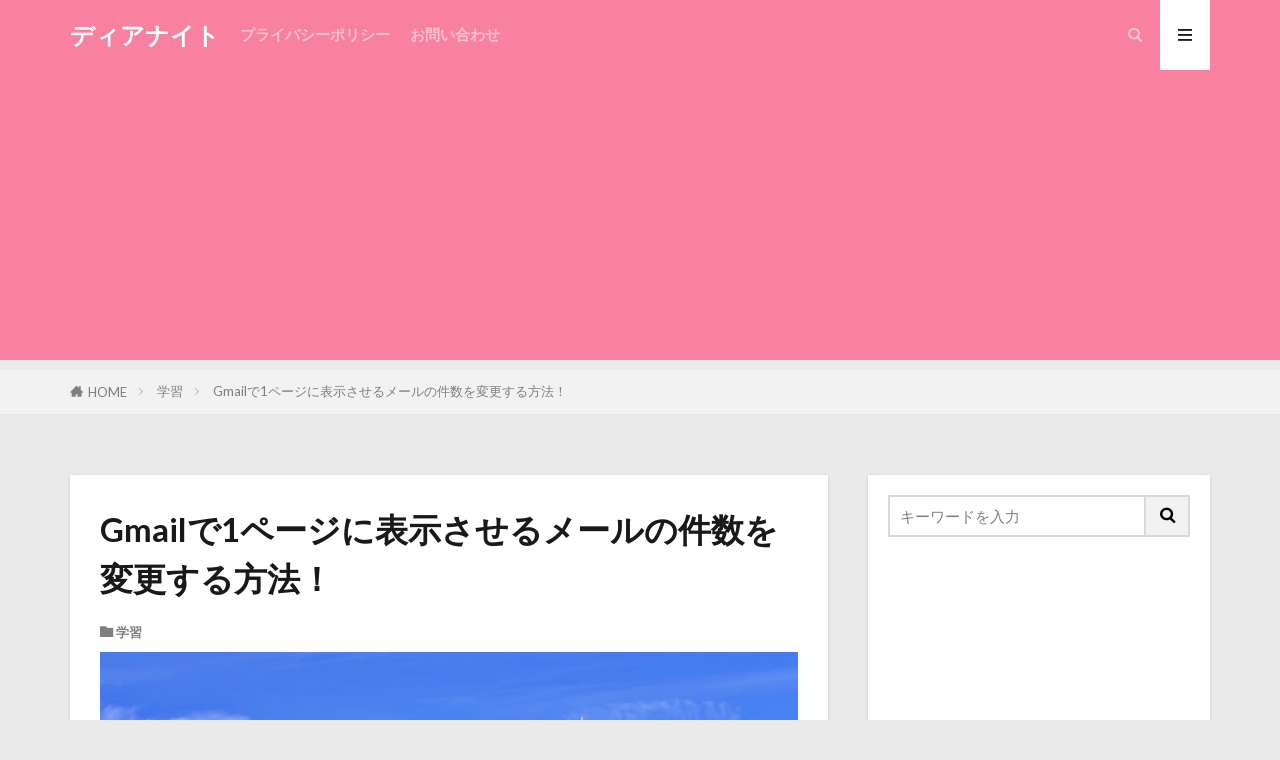

--- FILE ---
content_type: text/html; charset=UTF-8
request_url: https://entame3858.com/30444.html
body_size: 15629
content:
<!DOCTYPE html><html dir="ltr" lang="ja"
 prefix="og: https://ogp.me/ns#"  prefix="og: http://ogp.me/ns#" class="t-html 
t-middle t-middle-pc"><head prefix="og: http://ogp.me/ns# fb: http://ogp.me/ns/fb# article: http://ogp.me/ns/article#"><meta charset="UTF-8"><link media="all" href="https://entame3858.com/wp-content/cache/autoptimize/css/autoptimize_90c2e4d8dfc7e4b717c937b2b4d33147.css" rel="stylesheet" /><title>Gmailで1ページに表示させるメールの件数を変更する方法！ | ディアナイト</title><meta name="robots" content="max-snippet:-1, max-image-preview:large, max-video-preview:-1" /><link rel="canonical" href="https://entame3858.com/30444.html" /><meta name="generator" content="All in One SEO (AIOSEO) 4.2.7.1 " /><meta property="og:locale" content="ja_JP" /><meta property="og:site_name" content="ディアナイト | 毎日の情報をお届けします" /><meta property="og:type" content="article" /><meta property="og:title" content="Gmailで1ページに表示させるメールの件数を変更する方法！ | ディアナイト" /><meta property="og:url" content="https://entame3858.com/30444.html" /><meta property="article:published_time" content="2023-06-13T22:10:31+00:00" /><meta property="article:modified_time" content="2023-06-13T22:10:31+00:00" /><meta name="twitter:card" content="summary" /><meta name="twitter:title" content="Gmailで1ページに表示させるメールの件数を変更する方法！ | ディアナイト" /> <script type="application/ld+json" class="aioseo-schema">{"@context":"https:\/\/schema.org","@graph":[{"@type":"Article","@id":"https:\/\/entame3858.com\/30444.html#article","name":"Gmail\u30671\u30da\u30fc\u30b8\u306b\u8868\u793a\u3055\u305b\u308b\u30e1\u30fc\u30eb\u306e\u4ef6\u6570\u3092\u5909\u66f4\u3059\u308b\u65b9\u6cd5\uff01 | \u30c7\u30a3\u30a2\u30ca\u30a4\u30c8","headline":"Gmail\u30671\u30da\u30fc\u30b8\u306b\u8868\u793a\u3055\u305b\u308b\u30e1\u30fc\u30eb\u306e\u4ef6\u6570\u3092\u5909\u66f4\u3059\u308b\u65b9\u6cd5\uff01","author":{"@id":"https:\/\/entame3858.com\/author\/hikari3588#author"},"publisher":{"@id":"https:\/\/entame3858.com\/#organization"},"image":{"@type":"ImageObject","url":"https:\/\/entame3858.com\/wp-content\/uploads\/2023\/03\/hd-wallpaper-gcf6d88a99_640.jpg","width":640,"height":360},"datePublished":"2023-06-13T22:10:31+00:00","dateModified":"2023-06-13T22:10:31+00:00","inLanguage":"ja","mainEntityOfPage":{"@id":"https:\/\/entame3858.com\/30444.html#webpage"},"isPartOf":{"@id":"https:\/\/entame3858.com\/30444.html#webpage"},"articleSection":"\u5b66\u7fd2"},{"@type":"BreadcrumbList","@id":"https:\/\/entame3858.com\/30444.html#breadcrumblist","itemListElement":[{"@type":"ListItem","@id":"https:\/\/entame3858.com\/#listItem","position":1,"item":{"@type":"WebPage","@id":"https:\/\/entame3858.com\/","name":"\u30db\u30fc\u30e0","description":"\u6bce\u65e5\u306e\u60c5\u5831\u3092\u304a\u5c4a\u3051\u3057\u307e\u3059","url":"https:\/\/entame3858.com\/"}}]},{"@type":"Organization","@id":"https:\/\/entame3858.com\/#organization","name":"\u30c7\u30a3\u30a2\u30ca\u30a4\u30c8","url":"https:\/\/entame3858.com\/"},{"@type":"WebPage","@id":"https:\/\/entame3858.com\/30444.html#webpage","url":"https:\/\/entame3858.com\/30444.html","name":"Gmail\u30671\u30da\u30fc\u30b8\u306b\u8868\u793a\u3055\u305b\u308b\u30e1\u30fc\u30eb\u306e\u4ef6\u6570\u3092\u5909\u66f4\u3059\u308b\u65b9\u6cd5\uff01 | \u30c7\u30a3\u30a2\u30ca\u30a4\u30c8","inLanguage":"ja","isPartOf":{"@id":"https:\/\/entame3858.com\/#website"},"breadcrumb":{"@id":"https:\/\/entame3858.com\/30444.html#breadcrumblist"},"author":"https:\/\/entame3858.com\/author\/hikari3588#author","creator":"https:\/\/entame3858.com\/author\/hikari3588#author","image":{"@type":"ImageObject","url":"https:\/\/entame3858.com\/wp-content\/uploads\/2023\/03\/hd-wallpaper-gcf6d88a99_640.jpg","@id":"https:\/\/entame3858.com\/#mainImage","width":640,"height":360},"primaryImageOfPage":{"@id":"https:\/\/entame3858.com\/30444.html#mainImage"},"datePublished":"2023-06-13T22:10:31+00:00","dateModified":"2023-06-13T22:10:31+00:00"},{"@type":"WebSite","@id":"https:\/\/entame3858.com\/#website","url":"https:\/\/entame3858.com\/","name":"\u30c7\u30a3\u30a2\u30ca\u30a4\u30c8","description":"\u6bce\u65e5\u306e\u60c5\u5831\u3092\u304a\u5c4a\u3051\u3057\u307e\u3059","inLanguage":"ja","publisher":{"@id":"https:\/\/entame3858.com\/#organization"}}]}</script> <link rel='stylesheet' id='dashicons-css'  href='https://entame3858.com/wp-includes/css/dashicons.min.css?ver=5.2.4' type='text/css' media='all' /> <script src='https://entame3858.com/wp-includes/js/jquery/jquery.js?ver=1.12.4-wp'></script> <link rel='https://api.w.org/' href='https://entame3858.com/wp-json/' /><link rel="alternate" type="application/json+oembed" href="https://entame3858.com/wp-json/oembed/1.0/embed?url=https%3A%2F%2Fentame3858.com%2F30444.html" /><link rel="alternate" type="text/xml+oembed" href="https://entame3858.com/wp-json/oembed/1.0/embed?url=https%3A%2F%2Fentame3858.com%2F30444.html&#038;format=xml" /> <script type="text/javascript">window._wp_rp_static_base_url = 'https://wprp.sovrn.com/static/';
	window._wp_rp_wp_ajax_url = "https://entame3858.com/wp-admin/admin-ajax.php";
	window._wp_rp_plugin_version = '3.6.4';
	window._wp_rp_post_id = '30444';
	window._wp_rp_num_rel_posts = '6';
	window._wp_rp_thumbnails = true;
	window._wp_rp_post_title = 'Gmail%E3%81%A71%E3%83%9A%E3%83%BC%E3%82%B8%E3%81%AB%E8%A1%A8%E7%A4%BA%E3%81%95%E3%81%9B%E3%82%8B%E3%83%A1%E3%83%BC%E3%83%AB%E3%81%AE%E4%BB%B6%E6%95%B0%E3%82%92%E5%A4%89%E6%9B%B4%E3%81%99%E3%82%8B%E6%96%B9%E6%B3%95%EF%BC%81';
	window._wp_rp_post_tags = ['%E5%AD%A6%E7%BF%92', 'ms', 'alt', 'subtitl', 'gmail'];
	window._wp_rp_promoted_content = true;</script> <meta http-equiv="imagetoolbar" content="no"> <script>document.oncontextmenu = function () {
                return false;
            };</script> <script type="text/javascript">document.onselectstart = function () {
                event = event || window.event;
                var custom_input = event.target || event.srcElement;

                if (custom_input.type !== "text" && custom_input.type !== "textarea" && custom_input.type !== "password") {
                    return false;
                } else {
                    return true;
                }

            };
            if (window.sidebar) {
                document.onmousedown = function (e) {
                    var obj = e.target;
                    if (obj.tagName.toUpperCase() === 'SELECT'
                        || obj.tagName.toUpperCase() === "INPUT"
                        || obj.tagName.toUpperCase() === "TEXTAREA"
                        || obj.tagName.toUpperCase() === "PASSWORD") {
                        return true;
                    } else {
                        return false;
                    }
                };
            }
            window.onload = function () {
                document.body.style.webkitTouchCallout = 'none';
                document.body.style.KhtmlUserSelect = 'none';
            }</script> <script type="text/javascript">if (parent.frames.length > 0) {
                top.location.replace(document.location);
            }</script> <script>document.ondragstart = function () {
                return false;
            };</script>    <script type='text/javascript'>document.cookie = 'quads_browser_width='+screen.width;</script> <link rel="stylesheet" href="https://fonts.googleapis.com/css?family=Lato:100,300,400,700,900"><link rel="stylesheet" href="https://fonts.googleapis.com/css?family=Fjalla+One"><link rel="stylesheet" href="https://fonts.googleapis.com/css?family=Noto+Sans+JP:100,200,300,400,500,600,700,800,900"><link rel="manifest" href="https://entame3858.com/wp-content/themes/the-thor/js/manifest.json"><link rel="canonical" href="https://entame3858.com/30444.html" /> <script src="https://ajax.googleapis.com/ajax/libs/jquery/1.12.4/jquery.min.js"></script> <meta http-equiv="X-UA-Compatible" content="IE=edge"><meta name="viewport" content="width=device-width, initial-scale=1, viewport-fit=cover"/> <script>(function(i,s,o,g,r,a,m){i['GoogleAnalyticsObject']=r;i[r]=i[r]||function(){
(i[r].q=i[r].q||[]).push(arguments)},i[r].l=1*new Date();a=s.createElement(o),
m=s.getElementsByTagName(o)[0];a.async=1;a.src=g;m.parentNode.insertBefore(a,m)
})(window,document,'script','https://www.google-analytics.com/analytics.js','ga');

ga('create', 'UA-153639161-1', 'auto');
ga('send', 'pageview');</script> <style>.widget.widget_nav_menu ul.menu{border-color: rgba(247,129,159,0.15);}.widget.widget_nav_menu ul.menu li{border-color: rgba(247,129,159,0.75);}.widget.widget_nav_menu ul.menu .sub-menu li{border-color: rgba(247,129,159,0.15);}.widget.widget_nav_menu ul.menu .sub-menu li .sub-menu li:first-child{border-color: rgba(247,129,159,0.15);}.widget.widget_nav_menu ul.menu li a:hover{background-color: rgba(247,129,159,0.75);}.widget.widget_nav_menu ul.menu .current-menu-item > a{background-color: rgba(247,129,159,0.75);}.widget.widget_nav_menu ul.menu li .sub-menu li a:before {color:#f7819f;}.widget.widget_nav_menu ul.menu li a{background-color:#f7819f;}.widget.widget_nav_menu ul.menu .sub-menu a:hover{color:#f7819f;}.widget.widget_nav_menu ul.menu .sub-menu .current-menu-item a{color:#f7819f;}.widget.widget_categories ul{border-color: rgba(247,129,159,0.15);}.widget.widget_categories ul li{border-color: rgba(247,129,159,0.75);}.widget.widget_categories ul .children li{border-color: rgba(247,129,159,0.15);}.widget.widget_categories ul .children li .children li:first-child{border-color: rgba(247,129,159,0.15);}.widget.widget_categories ul li a:hover{background-color: rgba(247,129,159,0.75);}.widget.widget_categories ul .current-menu-item > a{background-color: rgba(247,129,159,0.75);}.widget.widget_categories ul li .children li a:before {color:#f7819f;}.widget.widget_categories ul li a{background-color:#f7819f;}.widget.widget_categories ul .children a:hover{color:#f7819f;}.widget.widget_categories ul .children .current-menu-item a{color:#f7819f;}.widgetSearch__input:hover{border-color:#f7819f;}.widgetCatTitle{background-color:#f7819f;}.widgetCatTitle__inner{background-color:#f7819f;}.widgetSearch__submit:hover{background-color:#f7819f;}.widgetProfile__sns{background-color:#f7819f;}.widget.widget_calendar .calendar_wrap tbody a:hover{background-color:#f7819f;}.widget ul li a:hover{color:#f7819f;}.widget.widget_rss .rsswidget:hover{color:#f7819f;}.widget.widget_tag_cloud a:hover{background-color:#f7819f;}.widget select:hover{border-color:#f7819f;}.widgetSearch__checkLabel:hover:after{border-color:#f7819f;}.widgetSearch__check:checked .widgetSearch__checkLabel:before, .widgetSearch__check:checked + .widgetSearch__checkLabel:before{border-color:#f7819f;}.widgetTab__item.current{border-top-color:#f7819f;}.widgetTab__item:hover{border-top-color:#f7819f;}.searchHead__title{background-color:#f7819f;}.searchHead__submit:hover{color:#f7819f;}.menuBtn__close:hover{color:#f7819f;}.menuBtn__link:hover{color:#f7819f;}@media only screen and (min-width: 992px){.menuBtn__link {background-color:#f7819f;}}.t-headerCenter .menuBtn__link:hover{color:#f7819f;}.searchBtn__close:hover{color:#f7819f;}.searchBtn__link:hover{color:#f7819f;}.breadcrumb__item a:hover{color:#f7819f;}.pager__item{color:#f7819f;}.pager__item:hover, .pager__item-current{background-color:#f7819f; color:#fff;}.page-numbers{color:#f7819f;}.page-numbers:hover, .page-numbers.current{background-color:#f7819f; color:#fff;}.pagePager__item{color:#f7819f;}.pagePager__item:hover, .pagePager__item-current{background-color:#f7819f; color:#fff;}.heading a:hover{color:#f7819f;}.eyecatch__cat{background-color:#f7819f;}.the__category{background-color:#f7819f;}.dateList__item a:hover{color:#f7819f;}.controllerFooter__item:last-child{background-color:#f7819f;}.controllerFooter__close{background-color:#f7819f;}.bottomFooter__topBtn{background-color:#f7819f;}.mask-color{background-color:#f7819f;}.mask-colorgray{background-color:#f7819f;}.pickup3__item{background-color:#f7819f;}.categoryBox__title{color:#f7819f;}.comments__list .comment-meta{background-color:#f7819f;}.comment-respond .submit{background-color:#f7819f;}.prevNext__pop{background-color:#f7819f;}.swiper-pagination-bullet-active{background-color:#f7819f;}.swiper-slider .swiper-button-next, .swiper-slider .swiper-container-rtl .swiper-button-prev, .swiper-slider .swiper-button-prev, .swiper-slider .swiper-container-rtl .swiper-button-next	{background-color:#f7819f;}body{background:#eaeaea;}.t-headerColor .l-header{background-color:#f7819f;}.t-headerColor .globalNavi::before{background: -webkit-gradient(linear,left top,right top,color-stop(0%,rgba(255,255,255,0)),color-stop(100%,#f7819f));}.t-headerColor .subNavi__link-pickup:hover{color:#f7819f;}.snsFooter{background-color:#f7819f}.widget-main .heading.heading-widget{background-color:#f7819f}.widget-main .heading.heading-widgetsimple{background-color:#f7819f}.widget-main .heading.heading-widgetsimplewide{background-color:#f7819f}.widget-main .heading.heading-widgetwide{background-color:#f7819f}.widget-main .heading.heading-widgetbottom:before{border-color:#f7819f}.widget-main .heading.heading-widgetborder{border-color:#f7819f}.widget-main .heading.heading-widgetborder::before,.widget-main .heading.heading-widgetborder::after{background-color:#f7819f}.widget-side .heading.heading-widget{background-color:#f7819f}.widget-side .heading.heading-widgetsimple{background-color:#f7819f}.widget-side .heading.heading-widgetsimplewide{background-color:#f7819f}.widget-side .heading.heading-widgetwide{background-color:#f7819f}.widget-side .heading.heading-widgetbottom:before{border-color:#f7819f}.widget-side .heading.heading-widgetborder{border-color:#f7819f}.widget-side .heading.heading-widgetborder::before,.widget-side .heading.heading-widgetborder::after{background-color:#f7819f}.widget-foot .heading.heading-widget{background-color:#f7819f}.widget-foot .heading.heading-widgetsimple{background-color:#f7819f}.widget-foot .heading.heading-widgetsimplewide{background-color:#f7819f}.widget-foot .heading.heading-widgetwide{background-color:#f7819f}.widget-foot .heading.heading-widgetbottom:before{border-color:#f7819f}.widget-foot .heading.heading-widgetborder{border-color:#f7819f}.widget-foot .heading.heading-widgetborder::before,.widget-foot .heading.heading-widgetborder::after{background-color:#f7819f}.widget-menu .heading.heading-widget{background-color:#f7819f}.widget-menu .heading.heading-widgetsimple{background-color:#f7819f}.widget-menu .heading.heading-widgetsimplewide{background-color:#f7819f}.widget-menu .heading.heading-widgetwide{background-color:#f7819f}.widget-menu .heading.heading-widgetbottom:before{border-color:#f7819f}.widget-menu .heading.heading-widgetborder{border-color:#f7819f}.widget-menu .heading.heading-widgetborder::before,.widget-menu .heading.heading-widgetborder::after{background-color:#f7819f}@media only screen and (min-width: 768px){.still {height: 600px;}}.rankingBox__bg{background-color:#f7819f}.the__ribbon{background-color:#f7819f}.the__ribbon:after{border-left-color:#f7819f; border-right-color:#f7819f}.content .balloon .balloon__img-left div {background-image:url("https://entame3858.com/wp-content/uploads/2020/03/screenshot.230.jpg");}.content .balloon .balloon__img-right div {background-image:url("https://entame3858.com/wp-content/uploads/2020/03/screenshot.231.jpg");}.content .afTagBox__btnDetail{background-color:#f7819f;}.widget .widgetAfTag__btnDetail{background-color:#f7819f;}.content .afTagBox__btnAf{background-color:#f7819f;}.widget .widgetAfTag__btnAf{background-color:#f7819f;}.content a{color:#f7819f;}.phrase a{color:#f7819f;}.content .sitemap li a:hover{color:#f7819f;}.content h2 a:hover,.content h3 a:hover,.content h4 a:hover,.content h5 a:hover{color:#f7819f;}.content ul.menu li a:hover{color:#f7819f;}.content .es-LiconBox:before{background-color:#a83f3f;}.content .es-LiconCircle:before{background-color:#a83f3f;}.content .es-BTiconBox:before{background-color:#a83f3f;}.content .es-BTiconCircle:before{background-color:#a83f3f;}.content .es-BiconObi{border-color:#a83f3f;}.content .es-BiconCorner:before{background-color:#a83f3f;}.content .es-BiconCircle:before{background-color:#a83f3f;}.content .es-BmarkHatena::before{background-color:#005293;}.content .es-BmarkExcl::before{background-color:#b60105;}.content .es-BmarkQ::before{background-color:#005293;}.content .es-BmarkQ::after{border-top-color:#005293;}.content .es-BmarkA::before{color:#b60105;}.content .es-BsubTradi::before{color:#ffffff;background-color:#b60105;border-color:#b60105;}.btn__link-primary{color:#ffffff; background-color:#880000;}.content .btn__link-primary{color:#ffffff; background-color:#880000;}.searchBtn__contentInner .btn__link-search{color:#ffffff; background-color:#880000;}.btn__link-secondary{color:#ffffff; background-color:#cc0000;}.content .btn__link-secondary{color:#ffffff; background-color:#cc0000;}.btn__link-search{color:#ffffff; background-color:#cc0000;}.btn__link-normal{color:#3f3f3f;}.content .btn__link-normal{color:#3f3f3f;}.btn__link-normal:hover{background-color:#3f3f3f;}.content .btn__link-normal:hover{background-color:#3f3f3f;}.comments__list .comment-reply-link{color:#3f3f3f;}.comments__list .comment-reply-link:hover{background-color:#3f3f3f;}@media only screen and (min-width: 992px){.subNavi__link-pickup{color:#3f3f3f;}}@media only screen and (min-width: 992px){.subNavi__link-pickup:hover{background-color:#3f3f3f;}}.partsH2-21 h2{color:#ffffff; background-color:#e82a2a;}.partsH3-25 h3{color:#ffffff; background-color:#ed4c4c;}.partsH3-25 h3::after{border-top-color:#ed4c4c;}.partsH4-12 h4{color:#050303; border-left-color:#000000; border-bottom-color:#000000;}.partsH5-11 h5{color:#000000; border-color:#ef53cd;}.content ul > li::before{color:#a83f3f;}.content ul{color:#191919;}.content ol > li::before{color:#a83f3f; border-color:#a83f3f;}.content ol > li > ol > li::before{background-color:#a83f3f; border-color:#a83f3f;}.content ol > li > ol > li > ol > li::before{color:#a83f3f; border-color:#a83f3f;}.content ol{color:#191919;}.content .balloon .balloon__text{color:#000000; background-color:#a4c6ff;}.content .balloon .balloon__text-left:before{border-left-color:#a4c6ff;}.content .balloon .balloon__text-right:before{border-right-color:#a4c6ff;}.content .balloon-boder .balloon__text{color:#000000; background-color:#efc2e0;  border-color:#ffffff;}.content .balloon-boder .balloon__text-left:before{border-left-color:#ffffff;}.content .balloon-boder .balloon__text-left:after{border-left-color:#efc2e0;}.content .balloon-boder .balloon__text-right:before{border-right-color:#ffffff;}.content .balloon-boder .balloon__text-right:after{border-right-color:#efc2e0;}.content blockquote{color:#191919; background-color:#f2f2f2;}.content blockquote::before{color:#d8d8d8;}.content table{color:#191919; border-top-color:#E5E5E5; border-left-color:#E5E5E5;}.content table th{background:#7f7f7f; color:#ffffff; ;border-right-color:#E5E5E5; border-bottom-color:#E5E5E5;}.content table td{background:#ffffff; ;border-right-color:#E5E5E5; border-bottom-color:#E5E5E5;}.content table tr:nth-child(odd) td{background-color:#f2f2f2;}</style><link rel="icon" href="https://entame3858.com/wp-content/uploads/2021/09/cropped-screenshot.5726-1-32x32.jpg" sizes="32x32" /><link rel="icon" href="https://entame3858.com/wp-content/uploads/2021/09/cropped-screenshot.5726-1-192x192.jpg" sizes="192x192" /><link rel="apple-touch-icon-precomposed" href="https://entame3858.com/wp-content/uploads/2021/09/cropped-screenshot.5726-1-180x180.jpg" /><meta name="msapplication-TileImage" content="https://entame3858.com/wp-content/uploads/2021/09/cropped-screenshot.5726-1-270x270.jpg" />  <script>(function(i,s,o,g,r,a,m){i['GoogleAnalyticsObject']=r;i[r]=i[r]||function(){
	(i[r].q=i[r].q||[]).push(arguments)},i[r].l=1*new Date();a=s.createElement(o),
	m=s.getElementsByTagName(o)[0];a.async=1;a.src=g;m.parentNode.insertBefore(a,m)
})(window,document,'script','https://www.google-analytics.com/analytics.js','ga');
  ga('create', 'UA-153639161-1', 'auto');
  ga('send', 'pageview');</script> <meta property="og:site_name" content="ディアナイト" /><meta property="og:type" content="article" /><meta property="og:title" content="Gmailで1ページに表示させるメールの件数を変更する方法！" /><meta property="og:description" content="Gmailを使用していると、受信するメールの数が増えてきます。 受信したメールをできるだけ多く一度に見たい場合、1ページ表示させるメールの件数を変更することができます。 Gmailの1ページに表示されるメールの数は、変更しない限りデフォルト" /><meta property="og:url" content="https://entame3858.com/30444.html" /><meta property="og:image" content="https://entame3858.com/wp-content/uploads/2023/03/hd-wallpaper-gcf6d88a99_640.jpg" /><meta name="twitter:card" content="summary" /> <script data-ad-client="ca-pub-5137571161143432" async src="https://pagead2.googlesyndication.com/pagead/js/adsbygoogle.js"></script> </head><body class="t-meiryo t-logoSp40 t-logoPc60 t-headerColor t-footerFixed" id="top"><header class="l-header"><div class="container container-header"><p class="siteTitle"> <a class="siteTitle__link" href="https://entame3858.com"> ディアナイト </a></p><nav class="globalNavi"><div class="globalNavi__inner"><ul class="globalNavi__list"><li id="menu-item-16286" class="menu-item menu-item-type-post_type menu-item-object-page menu-item-privacy-policy menu-item-16286"><a href="https://entame3858.com/%e3%83%97%e3%83%a9%e3%82%a4%e3%83%90%e3%82%b7%e3%83%bc%e3%83%9d%e3%83%aa%e3%82%b7%e3%83%bc">プライバシーポリシー</a></li><li id="menu-item-16288" class="menu-item menu-item-type-post_type menu-item-object-page menu-item-16288"><a href="https://entame3858.com/%e3%81%8a%e5%95%8f%e3%81%84%e5%90%88%e3%82%8f%e3%81%9b">お問い合わせ</a></li></ul></div></nav><nav class="subNavi"></nav><div class="searchBtn "> <input class="searchBtn__checkbox" id="searchBtn-checkbox" type="checkbox"> <label class="searchBtn__link searchBtn__link-text icon-search" for="searchBtn-checkbox"></label> <label class="searchBtn__unshown" for="searchBtn-checkbox"></label><div class="searchBtn__content"><div class="searchBtn__scroll"> <label class="searchBtn__close" for="searchBtn-checkbox"><i class="icon-close"></i>CLOSE</label><div class="searchBtn__contentInner"><aside class="widget"><div class="widgetSearch"><form method="get" action="https://entame3858.com" target="_top"><div class="widgetSearch__contents"><h3 class="heading heading-tertiary">キーワード</h3> <input class="widgetSearch__input widgetSearch__input-max" type="text" name="s" placeholder="キーワードを入力" value=""></div><div class="widgetSearch__contents"><h3 class="heading heading-tertiary">カテゴリー</h3> <select  name='cat' id='cat_6968e9674e74f' class='widgetSearch__select' ><option value=''>カテゴリーを選択</option><option class="level-0" value="3">エンタメ</option><option class="level-0" value="6">イベント</option><option class="level-0" value="8">キャンプ</option><option class="level-0" value="12">ダイエット</option><option class="level-0" value="13">暮らし</option><option class="level-0" value="15">美容</option><option class="level-0" value="17">学習</option> </select></div><div class="btn btn-search"> <button class="btn__link btn__link-search" type="submit" value="search">検索</button></div></form></div></aside></div></div></div></div><div class="menuBtn "> <input class="menuBtn__checkbox" id="menuBtn-checkbox" type="checkbox"> <label class="menuBtn__link menuBtn__link-text icon-menu" for="menuBtn-checkbox"></label> <label class="menuBtn__unshown" for="menuBtn-checkbox"></label><div class="menuBtn__content"><div class="menuBtn__scroll"> <label class="menuBtn__close" for="menuBtn-checkbox"><i class="icon-close"></i>CLOSE</label><div class="menuBtn__contentInner"><aside class="widget widget-menu widget_categories"><h2 class="heading heading-widget">カテゴリー</h2><ul><li class="cat-item cat-item-6"><a href="https://entame3858.com/category/%e3%82%a4%e3%83%99%e3%83%b3%e3%83%88">イベント <span class="widgetCount">74</span></a></li><li class="cat-item cat-item-3"><a href="https://entame3858.com/category/%e3%82%a8%e3%83%b3%e3%82%bf%e3%83%a1">エンタメ <span class="widgetCount">82</span></a></li><li class="cat-item cat-item-8"><a href="https://entame3858.com/category/%e3%82%ad%e3%83%a3%e3%83%b3%e3%83%97">キャンプ <span class="widgetCount">54</span></a></li><li class="cat-item cat-item-12"><a href="https://entame3858.com/category/%e3%83%80%e3%82%a4%e3%82%a8%e3%83%83%e3%83%88">ダイエット <span class="widgetCount">235</span></a></li><li class="cat-item cat-item-17"><a href="https://entame3858.com/category/%e5%ad%a6%e7%bf%92">学習 <span class="widgetCount">104</span></a></li><li class="cat-item cat-item-13"><a href="https://entame3858.com/category/%e6%9a%ae%e3%82%89%e3%81%97">暮らし <span class="widgetCount">30</span></a></li><li class="cat-item cat-item-15"><a href="https://entame3858.com/category/%e7%be%8e%e5%ae%b9">美容 <span class="widgetCount">10</span></a></li></ul></aside></div></div></div></div></div></header><div class="l-headerBottom"></div><div class="wider"><div class="breadcrumb"><ul class="breadcrumb__list container"><li class="breadcrumb__item icon-home"><a href="https://entame3858.com">HOME</a></li><li class="breadcrumb__item"><a href="https://entame3858.com/category/%e5%ad%a6%e7%bf%92">学習</a></li><li class="breadcrumb__item breadcrumb__item-current"><a href="https://entame3858.com/30444.html">Gmailで1ページに表示させるメールの件数を変更する方法！</a></li></ul></div></div><div class="l-wrapper"><main class="l-main u-shadow"><div class="dividerBottom"><h1 class="heading heading-primary">Gmailで1ページに表示させるメールの件数を変更する方法！</h1><ul class="dateList dateList-main"><li class="dateList__item icon-folder"><a href="https://entame3858.com/category/%e5%ad%a6%e7%bf%92" rel="category tag">学習</a></li></ul><div class="eyecatch eyecatch-main"> <span class="eyecatch__link"> <noscript><img width="640" height="360" src="https://entame3858.com/wp-content/uploads/2023/03/hd-wallpaper-gcf6d88a99_640.jpg" class="attachment-icatch768 size-icatch768 wp-post-image" alt="" /></noscript><img width="640" height="360" src='data:image/svg+xml,%3Csvg%20xmlns=%22http://www.w3.org/2000/svg%22%20viewBox=%220%200%20640%20360%22%3E%3C/svg%3E' data-src="https://entame3858.com/wp-content/uploads/2023/03/hd-wallpaper-gcf6d88a99_640.jpg" class="lazyload attachment-icatch768 size-icatch768 wp-post-image" alt="" /> </span></div><div class="postContents"><aside class="social-top"><ul class="socialList socialList-type11"><li class="socialList__item"><a class="socialList__link icon-facebook" href="http://www.facebook.com/sharer.php?u=https%3A%2F%2Fentame3858.com%2F30444.html&amp;t=Gmail%E3%81%A71%E3%83%9A%E3%83%BC%E3%82%B8%E3%81%AB%E8%A1%A8%E7%A4%BA%E3%81%95%E3%81%9B%E3%82%8B%E3%83%A1%E3%83%BC%E3%83%AB%E3%81%AE%E4%BB%B6%E6%95%B0%E3%82%92%E5%A4%89%E6%9B%B4%E3%81%99%E3%82%8B%E6%96%B9%E6%B3%95%EF%BC%81" target="_blank" title="Facebook"></a></li><li class="socialList__item"><a class="socialList__link icon-twitter" href="http://twitter.com/intent/tweet?text=Gmail%E3%81%A71%E3%83%9A%E3%83%BC%E3%82%B8%E3%81%AB%E8%A1%A8%E7%A4%BA%E3%81%95%E3%81%9B%E3%82%8B%E3%83%A1%E3%83%BC%E3%83%AB%E3%81%AE%E4%BB%B6%E6%95%B0%E3%82%92%E5%A4%89%E6%9B%B4%E3%81%99%E3%82%8B%E6%96%B9%E6%B3%95%EF%BC%81&amp;https%3A%2F%2Fentame3858.com%2F30444.html&amp;url=https%3A%2F%2Fentame3858.com%2F30444.html" target="_blank" title="Twitter"></a></li><li class="socialList__item"><a class="socialList__link icon-google-plus" href="https://plus.google.com/share?url=https%3A%2F%2Fentame3858.com%2F30444.html" target="_blank" title="Google+"></a></li><li class="socialList__item"><a class="socialList__link icon-hatenabookmark" href="http://b.hatena.ne.jp/add?mode=confirm&amp;url=https%3A%2F%2Fentame3858.com%2F30444.html&amp;title=Gmail%E3%81%A71%E3%83%9A%E3%83%BC%E3%82%B8%E3%81%AB%E8%A1%A8%E7%A4%BA%E3%81%95%E3%81%9B%E3%82%8B%E3%83%A1%E3%83%BC%E3%83%AB%E3%81%AE%E4%BB%B6%E6%95%B0%E3%82%92%E5%A4%89%E6%9B%B4%E3%81%99%E3%82%8B%E6%96%B9%E6%B3%95%EF%BC%81" target="_blank" data-hatena-bookmark-title="https%3A%2F%2Fentame3858.com%2F30444.html" title="はてブ"></a></li><li class="socialList__item"><a class="socialList__link icon-pocket" href="http://getpocket.com/edit?url=https%3A%2F%2Fentame3858.com%2F30444.html" target="_blank" title="Pocket"></a></li><li class="socialList__item"><a class="socialList__link icon-line" href="http://line.naver.jp/R/msg/text/?Gmail%E3%81%A71%E3%83%9A%E3%83%BC%E3%82%B8%E3%81%AB%E8%A1%A8%E7%A4%BA%E3%81%95%E3%81%9B%E3%82%8B%E3%83%A1%E3%83%BC%E3%83%AB%E3%81%AE%E4%BB%B6%E6%95%B0%E3%82%92%E5%A4%89%E6%9B%B4%E3%81%99%E3%82%8B%E6%96%B9%E6%B3%95%EF%BC%81%0D%0Ahttps%3A%2F%2Fentame3858.com%2F30444.html" target="_blank" title="LINE"></a></li><li class="socialList__item"><a class="socialList__link icon-linkedin"  href="http://www.linkedin.com/shareArticle?mini=true&url=https%3A%2F%2Fentame3858.com%2F30444.html" target="_blank" title="LinkedIn"></a></li></ul></aside><section class="content partsH2-21 partsH3-25 partsH4-12 partsH5-11"><p>Gmailを使用していると、受信するメールの数が増えてきます。</p><p>受信したメールをできるだけ多く一度に見たい場合、1ページ表示させるメールの件数を変更することができます。</p><p>Gmailの1ページに表示されるメールの数は、変更しない限りデフォルトのままです。</p><p>必要に応じて、表示件数を変更することでメールが探しやすくなります。</p><p>&nbsp;</p><div class="quads-location quads-ad" id="quads-ad" style="float:none;margin:0px 0 0px 0;text-align:center;"> <script async src="https://pagead2.googlesyndication.com/pagead/js/adsbygoogle.js"></script>  <ins class="adsbygoogle"
 style="display:block"
 data-ad-client="ca-pub-5137571161143432"
 data-ad-slot="4901366250"
 data-ad-format="rectangle"
 data-full-width-responsive="true"></ins> <script>(adsbygoogle = window.adsbygoogle || []).push({});</script></div><p>&nbsp;</p><div class="outline"> <span class="outline__title">目次</span> <input class="outline__toggle" id="outline__toggle" type="checkbox" checked> <label class="outline__switch" for="outline__toggle"></label><ul class="outline__list outline__list-2"><li class="outline__item"><a class="outline__link" href="#outline_1__1"><span class="outline__number">1</span> Gmailで1ページに表示できるメールの数のデフォルト</a></li><li class="outline__item"><a class="outline__link" href="#outline_1__2"><span class="outline__number">2</span> Gmailの1ページに表示させるメールの件数を変更する方法</a></li><li class="outline__item"><a class="outline__link" href="#outline_1__3"><span class="outline__number">3</span> まとめ</a><ul class="outline__list outline__list-3"><li class="outline__item"><a class="outline__link" href="#outline_1__3_1"><span class="outline__number">3.1</span> こちらの記事もおすすめです</a></li></ul></li></ul></div><h2 id="outline_1__1">Gmailで1ページに表示できるメールの数のデフォルト</h2><p>Gmail で1ページ表示させるメールの件数のデフォルトは「50」に設定されています。</p><p>&nbsp;</p><p><noscript><img class="alignnone wp-image-30552" src="https://entame3858.com/wp-content/uploads/2023/03/screenshot.7369.jpg" alt="" width="805" height="126" /></noscript><img class="lazyload alignnone wp-image-30552" src='data:image/svg+xml,%3Csvg%20xmlns=%22http://www.w3.org/2000/svg%22%20viewBox=%220%200%20805%20126%22%3E%3C/svg%3E' data-src="https://entame3858.com/wp-content/uploads/2023/03/screenshot.7369.jpg" alt="" width="805" height="126" /></p><p>&nbsp;</p><p>表示させるメールの数を変更できますが、上限があります。</p><p>最大が「100件」まで表示させることができます。</p><p>件数は手入力することはできないので、任意の件数を設定することはできません。</p><p>件数はプルダウンから「10.15.20,25,50,100」を選択できます。</p><p>&nbsp;</p><div class="quads-location quads-ad" id="quads-ad" style="float:none;margin:0px 0 0px 0;text-align:center;"> <script async src="https://pagead2.googlesyndication.com/pagead/js/adsbygoogle.js"></script>  <ins class="adsbygoogle"
 style="display:block"
 data-ad-client="ca-pub-5137571161143432"
 data-ad-slot="3751936114"
 data-ad-format="rectangle"
 data-full-width-responsive="true"></ins> <script>(adsbygoogle = window.adsbygoogle || []).push({});</script></div><h2 id="outline_1__2">Gmailの1ページに表示させるメールの件数を変更する方法</h2><p>Gmailの1ページに表示させるメールの件数を最大の「100件」に設定してみましょう。</p><p>&nbsp;</p><p><noscript><img class="alignnone wp-image-30429" src="https://entame3858.com/wp-content/uploads/2023/03/screenshot.7238.jpg" alt="" width="772" height="199" /></noscript><img class="lazyload alignnone wp-image-30429" src='data:image/svg+xml,%3Csvg%20xmlns=%22http://www.w3.org/2000/svg%22%20viewBox=%220%200%20772%20199%22%3E%3C/svg%3E' data-src="https://entame3858.com/wp-content/uploads/2023/03/screenshot.7238.jpg" alt="" width="772" height="199" /></p><p>１．Gmail の画面右上の「設定(歯車)」をクリックします。</p><p>&nbsp;</p><p><noscript><img class="alignnone wp-image-30430" src="https://entame3858.com/wp-content/uploads/2023/03/screenshot.7239.jpg" alt="" width="348" height="404" /></noscript><img class="lazyload alignnone wp-image-30430" src='data:image/svg+xml,%3Csvg%20xmlns=%22http://www.w3.org/2000/svg%22%20viewBox=%220%200%20348%20404%22%3E%3C/svg%3E' data-src="https://entame3858.com/wp-content/uploads/2023/03/screenshot.7239.jpg" alt="" width="348" height="404" /></p><p>２．「すべての設定を表示」をクリックすると、設定画面が表示されます。</p><p>&nbsp;</p><p><noscript><img class="alignnone wp-image-30554" src="https://entame3858.com/wp-content/uploads/2023/03/screenshot.7371.jpg" alt="" width="835" height="221" /></noscript><img class="lazyload alignnone wp-image-30554" src='data:image/svg+xml,%3Csvg%20xmlns=%22http://www.w3.org/2000/svg%22%20viewBox=%220%200%20835%20221%22%3E%3C/svg%3E' data-src="https://entame3858.com/wp-content/uploads/2023/03/screenshot.7371.jpg" alt="" width="835" height="221" /></p><p>&nbsp;</p><p>３．「全般」タブをクリックします。「表示件数：」で「1ページに◯件のスレッドを表示」のプルダウンをクリックして「100」を選択しましょう。</p><p>&nbsp;</p><p><noscript><img class="alignnone size-full wp-image-30555" src="https://entame3858.com/wp-content/uploads/2023/03/screenshot.7372.jpg" alt="" width="1496" height="364" /></noscript><img class="lazyload alignnone size-full wp-image-30555" src='data:image/svg+xml,%3Csvg%20xmlns=%22http://www.w3.org/2000/svg%22%20viewBox=%220%200%201496%20364%22%3E%3C/svg%3E' data-src="https://entame3858.com/wp-content/uploads/2023/03/screenshot.7372.jpg" alt="" width="1496" height="364" /></p><p>４．「100」を選択したら下にスクロールします。</p><p>&nbsp;</p><p><noscript><img class="alignnone wp-image-30556" src="https://entame3858.com/wp-content/uploads/2023/03/screenshot.7373.jpg" alt="" width="775" height="321" /></noscript><img class="lazyload alignnone wp-image-30556" src='data:image/svg+xml,%3Csvg%20xmlns=%22http://www.w3.org/2000/svg%22%20viewBox=%220%200%20775%20321%22%3E%3C/svg%3E' data-src="https://entame3858.com/wp-content/uploads/2023/03/screenshot.7373.jpg" alt="" width="775" height="321" /></p><p>５．下までスクロールすると「変更を保存」ボタンがあるので、ボタンクリックします。</p><p>表示件数が変わったか確認してみましょう。</p><p>&nbsp;</p><p><noscript><img class="alignnone wp-image-30557" src="https://entame3858.com/wp-content/uploads/2023/03/screenshot.7374.jpg" alt="" width="839" height="149" /></noscript><img class="lazyload alignnone wp-image-30557" src='data:image/svg+xml,%3Csvg%20xmlns=%22http://www.w3.org/2000/svg%22%20viewBox=%220%200%20839%20149%22%3E%3C/svg%3E' data-src="https://entame3858.com/wp-content/uploads/2023/03/screenshot.7374.jpg" alt="" width="839" height="149" /></p><p>６．Gmailの画面右上に表示されている件数が「1-100/◯行」と、100件に変更されました。</p><p>&nbsp;</p><div class="quads-location quads-ad" id="quads-ad" style="float:none;margin:0px 0 0px 0;text-align:center;"> <script async src="https://pagead2.googlesyndication.com/pagead/js/adsbygoogle.js"></script>  <ins class="adsbygoogle"
 style="display:block"
 data-ad-client="ca-pub-5137571161143432"
 data-ad-slot="3527642620"
 data-ad-format="rectangle"
 data-full-width-responsive="true"></ins> <script>(adsbygoogle = window.adsbygoogle || []).push({});</script></div><h2 id="outline_1__3">まとめ</h2><p>特定のメールを探したりする時など、Gmailの表示件数を多くすると探しやすくなります。</p><p>検索機能でも探せますが、検索に該当するメールが多くヒットすることもあるので、その中から探し出すのは大変です。</p><p>1日に100件以上のメールを受信することはあまりないと思いますが、定期的に特定のユーザーからメールを受信する場合、表示件数が100件だと、昨日や1昨日のメールも同じ1ページに表示させることができます。</p><p>また、頻繁に受信するメールアドレスは、送信先ごとにフォルダに自動移動させることをおすすめします。</p><p><strong style="font-size: 14pt;"><span class="zebline-maker zebline-color-b">Gmailで受信したメールを、送信先ごとにフォルダ分けする方法は、こちらのサイトで紹介しています。</span></strong></p><div><span class="icon-forward" style="font-size: 14pt;"> </span><span style="color: #0044cc;"><a style="color: #0044cc;" href="https://entame3858.com/23081.html" target="_blank" rel="noopener noreferrer"><span style="font-family: 'ＭＳ Ｐゴシック', 'MS PGothic'; font-size: 14pt;">Gmailで送信先ごとにフォルダに自動振り分けする方法！ラベルを活用</span></a></span></div><div><div class="sitecard"><div class="sitecard__subtitle">関連記事</div><div class="sitecard__contents"><div class="heading heading-secondary"><a href="https://entame3858.com/23081.html/" target="_blank">Gmailで送信先ごとにフォルダに自動振り分けする方法！ラベルを活用</a></div><p class="phrase phrase-tertiary">Gmailを使用していると、いつのまにメールが大量に増えて、どんなメールか分からないといったことはないでしょうか。  フォルダを作成してメールを自動振り分けし、整理しておくとメールを見分けられやすいです。  また、メールをフォルダに[…]</div><div class="eyecatch eyecatch-11"><a class="eyecatch__link eyecatch__link-" href="https://entame3858.com/23081.html/" target="_blank"><noscript><img width="375" height="250" src="https://entame3858.com/wp-content/uploads/2021/12/mehtab-bagh-gd87f28eef_640-375x250.jpg" class="attachment-icatch375 size-icatch375 wp-post-image" alt="" /></noscript><img width="375" height="250" src='data:image/svg+xml,%3Csvg%20xmlns=%22http://www.w3.org/2000/svg%22%20viewBox=%220%200%20375%20250%22%3E%3C/svg%3E' data-src="https://entame3858.com/wp-content/uploads/2021/12/mehtab-bagh-gd87f28eef_640-375x250.jpg" class="lazyload attachment-icatch375 size-icatch375 wp-post-image" alt="" /></a></div></div></div><div class="wp_rp_wrap  wp_rp_vertical_m" id="wp_rp_first"><div class="wp_rp_content"><h3 id="outline_1__3_1" class="related_post_title">こちらの記事もおすすめです</h3><ul class="related_post wp_rp"><li data-position="0" data-poid="in-30824" data-post-type="none" ><a href="https://entame3858.com/30824.html" class="wp_rp_thumbnail"><noscript><img src="https://entame3858.com/wp-content/uploads/2024/03/cat-3169476_640-150x150.jpg" alt="Gmailでメールアドレスを間違えて送信！送信を取り消す方法" width="150" height="150" /></noscript><img class="lazyload" src='data:image/svg+xml,%3Csvg%20xmlns=%22http://www.w3.org/2000/svg%22%20viewBox=%220%200%20150%20150%22%3E%3C/svg%3E' data-src="https://entame3858.com/wp-content/uploads/2024/03/cat-3169476_640-150x150.jpg" alt="Gmailでメールアドレスを間違えて送信！送信を取り消す方法" width="150" height="150" /></a><a href="https://entame3858.com/30824.html" class="wp_rp_title">Gmailでメールアドレスを間違えて送信！送信を取り消す方法</a></li><li data-position="1" data-poid="in-30697" data-post-type="none" ><a href="https://entame3858.com/30697.html" class="wp_rp_thumbnail"><noscript><img src="https://entame3858.com/wp-content/uploads/2023/12/castle-8340887_640-150x150.jpg" alt="Gmailで特定のメールを自動転送する方法！複数のメールアドレスへも" width="150" height="150" /></noscript><img class="lazyload" src='data:image/svg+xml,%3Csvg%20xmlns=%22http://www.w3.org/2000/svg%22%20viewBox=%220%200%20150%20150%22%3E%3C/svg%3E' data-src="https://entame3858.com/wp-content/uploads/2023/12/castle-8340887_640-150x150.jpg" alt="Gmailで特定のメールを自動転送する方法！複数のメールアドレスへも" width="150" height="150" /></a><a href="https://entame3858.com/30697.html" class="wp_rp_title">Gmailで特定のメールを自動転送する方法！複数のメールアドレスへも</a></li><li data-position="2" data-poid="in-30797" data-post-type="none" ><a href="https://entame3858.com/30797.html" class="wp_rp_thumbnail"><noscript><img src="https://entame3858.com/wp-content/uploads/2024/02/winter-8498828_640-150x150.jpg" alt="Gmailの自動転送を解除する方法！特定のメールのみ・全ての設定を削除" width="150" height="150" /></noscript><img class="lazyload" src='data:image/svg+xml,%3Csvg%20xmlns=%22http://www.w3.org/2000/svg%22%20viewBox=%220%200%20150%20150%22%3E%3C/svg%3E' data-src="https://entame3858.com/wp-content/uploads/2024/02/winter-8498828_640-150x150.jpg" alt="Gmailの自動転送を解除する方法！特定のメールのみ・全ての設定を削除" width="150" height="150" /></a><a href="https://entame3858.com/30797.html" class="wp_rp_title">Gmailの自動転送を解除する方法！特定のメールのみ・全ての設定を削除</a></li><li data-position="3" data-poid="in-30667" data-post-type="none" ><a href="https://entame3858.com/30667.html" class="wp_rp_thumbnail"><noscript><img src="https://entame3858.com/wp-content/uploads/2023/11/bird-8344410_640-150x150.jpg" alt="Gmailで受信したメールを他のメールアドレスに自動転送する方法" width="150" height="150" /></noscript><img class="lazyload" src='data:image/svg+xml,%3Csvg%20xmlns=%22http://www.w3.org/2000/svg%22%20viewBox=%220%200%20150%20150%22%3E%3C/svg%3E' data-src="https://entame3858.com/wp-content/uploads/2023/11/bird-8344410_640-150x150.jpg" alt="Gmailで受信したメールを他のメールアドレスに自動転送する方法" width="150" height="150" /></a><a href="https://entame3858.com/30667.html" class="wp_rp_title">Gmailで受信したメールを他のメールアドレスに自動転送する方法</a></li><li data-position="4" data-poid="in-30670" data-post-type="none" ><a href="https://entame3858.com/30670.html" class="wp_rp_thumbnail"><noscript><img src="https://entame3858.com/wp-content/uploads/2023/10/town-8310950_640-150x150.jpg" alt="Gmailで特定のメールを通知音＆デスクトップ表示で知らせる方法" width="150" height="150" /></noscript><img class="lazyload" src='data:image/svg+xml,%3Csvg%20xmlns=%22http://www.w3.org/2000/svg%22%20viewBox=%220%200%20150%20150%22%3E%3C/svg%3E' data-src="https://entame3858.com/wp-content/uploads/2023/10/town-8310950_640-150x150.jpg" alt="Gmailで特定のメールを通知音＆デスクトップ表示で知らせる方法" width="150" height="150" /></a><a href="https://entame3858.com/30670.html" class="wp_rp_title">Gmailで特定のメールを通知音＆デスクトップ表示で知らせる方法</a></li><li data-position="5" data-poid="in-30625" data-post-type="none" ><a href="https://entame3858.com/30625.html" class="wp_rp_thumbnail"><noscript><img src="https://entame3858.com/wp-content/uploads/2023/08/long-eared-owl-8051292_640-150x150.jpg" alt="Gmailの返信に署名をつけない方法！新規メールのみ自動挿入" width="150" height="150" /></noscript><img class="lazyload" src='data:image/svg+xml,%3Csvg%20xmlns=%22http://www.w3.org/2000/svg%22%20viewBox=%220%200%20150%20150%22%3E%3C/svg%3E' data-src="https://entame3858.com/wp-content/uploads/2023/08/long-eared-owl-8051292_640-150x150.jpg" alt="Gmailの返信に署名をつけない方法！新規メールのみ自動挿入" width="150" height="150" /></a><a href="https://entame3858.com/30625.html" class="wp_rp_title">Gmailの返信に署名をつけない方法！新規メールのみ自動挿入</a></li></ul></div></div><div class="quads-location quads-ad3" id="quads-ad3" style="float:none;margin:0px 0 0px 0;text-align:center;"> <script async src="https://pagead2.googlesyndication.com/pagead/js/adsbygoogle.js"></script>  <ins class="adsbygoogle"
 style="display:block"
 data-ad-client="ca-pub-5137571161143432"
 data-ad-slot="6013948007"
 data-ad-format="rectangle"
 data-full-width-responsive="true"></ins> <script>(adsbygoogle = window.adsbygoogle || []).push({});</script> </div></section><aside class="social-bottom"><ul class="socialList socialList-type11"><li class="socialList__item"><a class="socialList__link icon-facebook" href="http://www.facebook.com/sharer.php?u=https%3A%2F%2Fentame3858.com%2F30444.html&amp;t=Gmail%E3%81%A71%E3%83%9A%E3%83%BC%E3%82%B8%E3%81%AB%E8%A1%A8%E7%A4%BA%E3%81%95%E3%81%9B%E3%82%8B%E3%83%A1%E3%83%BC%E3%83%AB%E3%81%AE%E4%BB%B6%E6%95%B0%E3%82%92%E5%A4%89%E6%9B%B4%E3%81%99%E3%82%8B%E6%96%B9%E6%B3%95%EF%BC%81" target="_blank" title="Facebook"></a></li><li class="socialList__item"><a class="socialList__link icon-twitter" href="http://twitter.com/intent/tweet?text=Gmail%E3%81%A71%E3%83%9A%E3%83%BC%E3%82%B8%E3%81%AB%E8%A1%A8%E7%A4%BA%E3%81%95%E3%81%9B%E3%82%8B%E3%83%A1%E3%83%BC%E3%83%AB%E3%81%AE%E4%BB%B6%E6%95%B0%E3%82%92%E5%A4%89%E6%9B%B4%E3%81%99%E3%82%8B%E6%96%B9%E6%B3%95%EF%BC%81&amp;https%3A%2F%2Fentame3858.com%2F30444.html&amp;url=https%3A%2F%2Fentame3858.com%2F30444.html" target="_blank" title="Twitter"></a></li><li class="socialList__item"><a class="socialList__link icon-google-plus" href="https://plus.google.com/share?url=https%3A%2F%2Fentame3858.com%2F30444.html" target="_blank" title="Google+"></a></li><li class="socialList__item"><a class="socialList__link icon-hatenabookmark" href="http://b.hatena.ne.jp/add?mode=confirm&amp;url=https%3A%2F%2Fentame3858.com%2F30444.html&amp;title=Gmail%E3%81%A71%E3%83%9A%E3%83%BC%E3%82%B8%E3%81%AB%E8%A1%A8%E7%A4%BA%E3%81%95%E3%81%9B%E3%82%8B%E3%83%A1%E3%83%BC%E3%83%AB%E3%81%AE%E4%BB%B6%E6%95%B0%E3%82%92%E5%A4%89%E6%9B%B4%E3%81%99%E3%82%8B%E6%96%B9%E6%B3%95%EF%BC%81" target="_blank" data-hatena-bookmark-title="https%3A%2F%2Fentame3858.com%2F30444.html" title="はてブ"></a></li><li class="socialList__item"><a class="socialList__link icon-pocket" href="http://getpocket.com/edit?url=https%3A%2F%2Fentame3858.com%2F30444.html" target="_blank" title="Pocket"></a></li><li class="socialList__item"><a class="socialList__link icon-line" href="http://line.naver.jp/R/msg/text/?Gmail%E3%81%A71%E3%83%9A%E3%83%BC%E3%82%B8%E3%81%AB%E8%A1%A8%E7%A4%BA%E3%81%95%E3%81%9B%E3%82%8B%E3%83%A1%E3%83%BC%E3%83%AB%E3%81%AE%E4%BB%B6%E6%95%B0%E3%82%92%E5%A4%89%E6%9B%B4%E3%81%99%E3%82%8B%E6%96%B9%E6%B3%95%EF%BC%81%0D%0Ahttps%3A%2F%2Fentame3858.com%2F30444.html" target="_blank" title="LINE"></a></li><li class="socialList__item"><a class="socialList__link icon-linkedin"  href="http://www.linkedin.com/shareArticle?mini=true&url=https%3A%2F%2Fentame3858.com%2F30444.html" target="_blank" title="LinkedIn"></a></li></ul></aside></div><div class="rectangle"><div class="rectangle__item rectangle__item-left"> <script data-ad-client="ca-pub-5137571161143432" async src="https://pagead2.googlesyndication.com/pagead/js/adsbygoogle.js"></script> </div><div class="rectangle__item rectangle__item-right"> <script data-ad-client="ca-pub-5137571161143432" async src="https://pagead2.googlesyndication.com/pagead/js/adsbygoogle.js"></script> </div> <span class="rectangle__title"></span></div><aside class="related"><h2 class="heading heading-sub">関連記事</h2><ul class="related__list"><li class="related__item"><div class="eyecatch
 "> <a class="eyecatch__link
 " href="https://entame3858.com/31359.html"> <noscript><img src="https://entame3858.com/wp-content/uploads/2025/08/laptop-6089783_1280-375x212.png" alt="デスクトップのアイコンが消えた(全て・一部)！表示させる方法" width="375" height="212" ></noscript><img class="lazyload" src='data:image/svg+xml,%3Csvg%20xmlns=%22http://www.w3.org/2000/svg%22%20viewBox=%220%200%20375%20212%22%3E%3C/svg%3E' data-src="https://entame3858.com/wp-content/uploads/2025/08/laptop-6089783_1280-375x212.png" alt="デスクトップのアイコンが消えた(全て・一部)！表示させる方法" width="375" height="212" > </a></div><div class="archive__contents
 "><h3 class="heading heading-secondary"> <a href="https://entame3858.com/31359.html">デスクトップのアイコンが消えた(全て・一部)！表示させる方法</a></h3></div></li><li class="related__item"><div class="eyecatch
 "> <a class="eyecatch__link
 " href="https://entame3858.com/23081.html"> <noscript><img src="https://entame3858.com/wp-content/uploads/2021/12/mehtab-bagh-gd87f28eef_640-375x250.jpg" alt="Gmailで送信先ごとにフォルダに自動振り分けする方法！ラベルを活用" width="375" height="250" ></noscript><img class="lazyload" src='data:image/svg+xml,%3Csvg%20xmlns=%22http://www.w3.org/2000/svg%22%20viewBox=%220%200%20375%20250%22%3E%3C/svg%3E' data-src="https://entame3858.com/wp-content/uploads/2021/12/mehtab-bagh-gd87f28eef_640-375x250.jpg" alt="Gmailで送信先ごとにフォルダに自動振り分けする方法！ラベルを活用" width="375" height="250" > </a></div><div class="archive__contents
 "><h3 class="heading heading-secondary"> <a href="https://entame3858.com/23081.html">Gmailで送信先ごとにフォルダに自動振り分けする方法！ラベルを活用</a></h3></div></li><li class="related__item"><div class="eyecatch
 "> <a class="eyecatch__link
 " href="https://entame3858.com/30884.html"> <noscript><img src="https://entame3858.com/wp-content/uploads/2024/06/flowers-8788814_1280-375x250.jpg" alt="Outlookの画面構成＆メールや予定表の切り替えを説明" width="375" height="250" ></noscript><img class="lazyload" src='data:image/svg+xml,%3Csvg%20xmlns=%22http://www.w3.org/2000/svg%22%20viewBox=%220%200%20375%20250%22%3E%3C/svg%3E' data-src="https://entame3858.com/wp-content/uploads/2024/06/flowers-8788814_1280-375x250.jpg" alt="Outlookの画面構成＆メールや予定表の切り替えを説明" width="375" height="250" > </a></div><div class="archive__contents
 "><h3 class="heading heading-secondary"> <a href="https://entame3858.com/30884.html">Outlookの画面構成＆メールや予定表の切り替えを説明</a></h3></div></li><li class="related__item"><div class="eyecatch
 "> <a class="eyecatch__link
 " href="https://entame3858.com/20549.html"> <noscript><img src="https://entame3858.com/wp-content/uploads/2021/06/sparrow-6306179_640-375x250.jpg" alt="Googleアナリティクスにアカウントを追加する方法(図解)！複数作成" width="375" height="250" ></noscript><img class="lazyload" src='data:image/svg+xml,%3Csvg%20xmlns=%22http://www.w3.org/2000/svg%22%20viewBox=%220%200%20375%20250%22%3E%3C/svg%3E' data-src="https://entame3858.com/wp-content/uploads/2021/06/sparrow-6306179_640-375x250.jpg" alt="Googleアナリティクスにアカウントを追加する方法(図解)！複数作成" width="375" height="250" > </a></div><div class="archive__contents
 "><h3 class="heading heading-secondary"> <a href="https://entame3858.com/20549.html">Googleアナリティクスにアカウントを追加する方法(図解)！複数作成</a></h3></div></li><li class="related__item"><div class="eyecatch
 "> <a class="eyecatch__link
 " href="https://entame3858.com/29914.html"> <noscript><img src="https://entame3858.com/wp-content/uploads/2022/12/chapel-7580043_640-375x250.jpg" alt="Gmailで宛先に連絡先に登録しているメールアドレスを挿入する方法" width="375" height="250" ></noscript><img class="lazyload" src='data:image/svg+xml,%3Csvg%20xmlns=%22http://www.w3.org/2000/svg%22%20viewBox=%220%200%20375%20250%22%3E%3C/svg%3E' data-src="https://entame3858.com/wp-content/uploads/2022/12/chapel-7580043_640-375x250.jpg" alt="Gmailで宛先に連絡先に登録しているメールアドレスを挿入する方法" width="375" height="250" > </a></div><div class="archive__contents
 "><h3 class="heading heading-secondary"> <a href="https://entame3858.com/29914.html">Gmailで宛先に連絡先に登録しているメールアドレスを挿入する方法</a></h3></div></li><li class="related__item"><div class="eyecatch
 "> <a class="eyecatch__link
 " href="https://entame3858.com/29311.html"> <noscript><img src="https://entame3858.com/wp-content/uploads/2022/11/owl-7549907_640-375x283.jpg" alt="Gmailでメールをブロック・一括解除する方法(PC・iPhone・Android)" width="375" height="283" ></noscript><img class="lazyload" src='data:image/svg+xml,%3Csvg%20xmlns=%22http://www.w3.org/2000/svg%22%20viewBox=%220%200%20375%20283%22%3E%3C/svg%3E' data-src="https://entame3858.com/wp-content/uploads/2022/11/owl-7549907_640-375x283.jpg" alt="Gmailでメールをブロック・一括解除する方法(PC・iPhone・Android)" width="375" height="283" > </a></div><div class="archive__contents
 "><h3 class="heading heading-secondary"> <a href="https://entame3858.com/29311.html">Gmailでメールをブロック・一括解除する方法(PC・iPhone・Android)</a></h3></div></li><li class="related__item"><div class="eyecatch
 "> <a class="eyecatch__link
 " href="https://entame3858.com/20551.html"> <noscript><img src="https://entame3858.com/wp-content/uploads/2021/06/cat-2068462_640-375x250.jpg" alt="Googleアナリティクスの複数サイト追加方法！プロパティの作成" width="375" height="250" ></noscript><img class="lazyload" src='data:image/svg+xml,%3Csvg%20xmlns=%22http://www.w3.org/2000/svg%22%20viewBox=%220%200%20375%20250%22%3E%3C/svg%3E' data-src="https://entame3858.com/wp-content/uploads/2021/06/cat-2068462_640-375x250.jpg" alt="Googleアナリティクスの複数サイト追加方法！プロパティの作成" width="375" height="250" > </a></div><div class="archive__contents
 "><h3 class="heading heading-secondary"> <a href="https://entame3858.com/20551.html">Googleアナリティクスの複数サイト追加方法！プロパティの作成</a></h3></div></li><li class="related__item"><div class="eyecatch
 "> <a class="eyecatch__link
 " href="https://entame3858.com/20518.html"> <noscript><img src="https://entame3858.com/wp-content/uploads/2021/06/robin-6290872_640-375x250.jpg" alt="Googleアナリティクスのアカウントやプロパティを削除・復元する方法" width="375" height="250" ></noscript><img class="lazyload" src='data:image/svg+xml,%3Csvg%20xmlns=%22http://www.w3.org/2000/svg%22%20viewBox=%220%200%20375%20250%22%3E%3C/svg%3E' data-src="https://entame3858.com/wp-content/uploads/2021/06/robin-6290872_640-375x250.jpg" alt="Googleアナリティクスのアカウントやプロパティを削除・復元する方法" width="375" height="250" > </a></div><div class="archive__contents
 "><h3 class="heading heading-secondary"> <a href="https://entame3858.com/20518.html">Googleアナリティクスのアカウントやプロパティを削除・復元する方法</a></h3></div></li><li class="related__item"><div class="eyecatch
 "> <a class="eyecatch__link
 " href="https://entame3858.com/30875.html"> <noscript><img src="https://entame3858.com/wp-content/uploads/2024/05/robin-8647147_640-375x250.jpg" alt="Outlookで重要なメールにマークをつけて送信する方法" width="375" height="250" ></noscript><img class="lazyload" src='data:image/svg+xml,%3Csvg%20xmlns=%22http://www.w3.org/2000/svg%22%20viewBox=%220%200%20375%20250%22%3E%3C/svg%3E' data-src="https://entame3858.com/wp-content/uploads/2024/05/robin-8647147_640-375x250.jpg" alt="Outlookで重要なメールにマークをつけて送信する方法" width="375" height="250" > </a></div><div class="archive__contents
 "><h3 class="heading heading-secondary"> <a href="https://entame3858.com/30875.html">Outlookで重要なメールにマークをつけて送信する方法</a></h3></div></li><li class="related__item"><div class="eyecatch
 "> <a class="eyecatch__link
 " href="https://entame3858.com/31099.html"> <noscript><img src="https://entame3858.com/wp-content/uploads/2025/03/blue-tit-9480364_640-375x250.jpg" alt="Outlook 迷惑メールの自動削除の期間を変更する方法！" width="375" height="250" ></noscript><img class="lazyload" src='data:image/svg+xml,%3Csvg%20xmlns=%22http://www.w3.org/2000/svg%22%20viewBox=%220%200%20375%20250%22%3E%3C/svg%3E' data-src="https://entame3858.com/wp-content/uploads/2025/03/blue-tit-9480364_640-375x250.jpg" alt="Outlook 迷惑メールの自動削除の期間を変更する方法！" width="375" height="250" > </a></div><div class="archive__contents
 "><h3 class="heading heading-secondary"> <a href="https://entame3858.com/31099.html">Outlook 迷惑メールの自動削除の期間を変更する方法！</a></h3></div></li></ul></aside></div></main><div class="l-sidebar u-shadowfix"><aside class="widget widget-side  widget_search"><form class="widgetSearch__flex" method="get" action="https://entame3858.com" target="_top"> <input class="widgetSearch__input" type="text" maxlength="50" name="s" placeholder="キーワードを入力" value=""> <button class="widgetSearch__submit icon-search" type="submit" value="search"></button></form></aside><aside class="widget widget-side  widget_text"><div class="textwidget"><p><script async src="https://pagead2.googlesyndication.com/pagead/js/adsbygoogle.js"></script><br /> <br /> <ins class="adsbygoogle" style="display: block;" data-ad-client="ca-pub-5137571161143432" data-ad-slot="7644547306" data-ad-format="vertical" data-full-width-responsive="true"></ins><br /> <script>(adsbygoogle = window.adsbygoogle || []).push({});</script></p></div></aside><aside class="widget widget-side  widget_fit_user_class"><h2 class="heading heading-widget">サイト管理者：HIKARI</h2><div class="widgetProfile"><div class="widgetProfile__img"><noscript><img width="120" height="120" src="https://entame3858.com/wp-content/uploads/2021/06/screenshot.5507-150x150.jpg" alt="HIKARI" ></noscript><img class="lazyload" width="120" height="120" src='data:image/svg+xml,%3Csvg%20xmlns=%22http://www.w3.org/2000/svg%22%20viewBox=%220%200%20120%20120%22%3E%3C/svg%3E' data-src="https://entame3858.com/wp-content/uploads/2021/06/screenshot.5507-150x150.jpg" alt="HIKARI" ></div><h3 class="widgetProfile__name">HIKARI</h3><p class="widgetProfile__text">こんにちは！HIKARIと申します。
ネットなどの媒体を通じて、ダイエットのアドバイス・コンサルタント・インストラクターをしております。
専用サイトからも、ダイエットの最新情報や方法を発信しています。</p><div class="btn btn-center"><a class="btn__link btn__link-secondary" href="https://entame3858.com/author/hikari3588">投稿記事一覧へ</a></div></div></aside><aside class="widget widget-side  widget_text"><div class="textwidget"><p><a href="https://marim3858.com/mtdiet"><noscript><img class="alignnone size-full wp-image-21017" src="https://entame3858.com/wp-content/uploads/2021/07/screenshot.5514.jpg" alt="" width="688" height="376" /></noscript><img class="lazyload alignnone size-full wp-image-21017" src='data:image/svg+xml,%3Csvg%20xmlns=%22http://www.w3.org/2000/svg%22%20viewBox=%220%200%20688%20376%22%3E%3C/svg%3E' data-src="https://entame3858.com/wp-content/uploads/2021/07/screenshot.5514.jpg" alt="" width="688" height="376" /></a></p></div></aside><aside class="widget widget-side  widget_text"><div class="textwidget"><p><a href="https://entame3858.com/20656.html"><noscript><img class="alignnone size-full wp-image-21016" src="https://entame3858.com/wp-content/uploads/2021/07/screenshot.5513.jpg" alt="" width="688" height="374" /></noscript><img class="lazyload alignnone size-full wp-image-21016" src='data:image/svg+xml,%3Csvg%20xmlns=%22http://www.w3.org/2000/svg%22%20viewBox=%220%200%20688%20374%22%3E%3C/svg%3E' data-src="https://entame3858.com/wp-content/uploads/2021/07/screenshot.5513.jpg" alt="" width="688" height="374" /></a></p></div></aside><aside class="widget widget-side  widget_categories"><h2 class="heading heading-widget">カテゴリー</h2><ul><li class="cat-item cat-item12"><a href=https://entame3858.com/category/%e3%83%80%e3%82%a4%e3%82%a8%e3%83%83%e3%83%88>ダイエット<span class="widgetCount">235</span></a></li><li class="cat-item cat-item8"><a href=https://entame3858.com/category/%e3%82%ad%e3%83%a3%e3%83%b3%e3%83%97>キャンプ<span class="widgetCount">54</span></a></li><li class="cat-item cat-item15"><a href=https://entame3858.com/category/%e7%be%8e%e5%ae%b9>美容<span class="widgetCount">10</span></a></li><li class="cat-item cat-item6"><a href=https://entame3858.com/category/%e3%82%a4%e3%83%99%e3%83%b3%e3%83%88>イベント<span class="widgetCount">74</span></a></li><li class="cat-item cat-item13"><a href=https://entame3858.com/category/%e6%9a%ae%e3%82%89%e3%81%97>暮らし<span class="widgetCount">30</span></a></li><li class="cat-item cat-item17"><a href=https://entame3858.com/category/%e5%ad%a6%e7%bf%92>学習<span class="widgetCount">104</span></a></li><li class="cat-item cat-item3"><a href=https://entame3858.com/category/%e3%82%a8%e3%83%b3%e3%82%bf%e3%83%a1>エンタメ<span class="widgetCount">82</span></a></li></ul></aside><div class="widgetSticky"><aside class="widget widget-side  tptn_posts_list_widget"><h2 class="heading heading-widget">人気記事ランキング</h2><div class="tptn_posts_daily  tptn_posts_widget tptn_posts_widget2"><ul><li><a href="https://entame3858.com/30891.html"     class="tptn_link"><noscript><img  width="100" height="100"  src="https://entame3858.com/wp-content/uploads/2025/07/blue-tit-9686940_640-150x150.jpg" class="tptn_thumb tptn_featured" alt="Outlook 受信トレイで日付のグループ化を解除する方法！" title="Outlook 受信トレイで日付のグループ化を解除する方法！" /></noscript><img  width="100" height="100"  src='data:image/svg+xml,%3Csvg%20xmlns=%22http://www.w3.org/2000/svg%22%20viewBox=%220%200%20100%20100%22%3E%3C/svg%3E' data-src="https://entame3858.com/wp-content/uploads/2025/07/blue-tit-9686940_640-150x150.jpg" class="lazyload tptn_thumb tptn_featured" alt="Outlook 受信トレイで日付のグループ化を解除する方法！" title="Outlook 受信トレイで日付のグループ化を解除する方法！" /></a><span class="tptn_after_thumb"><a href="https://entame3858.com/30891.html"     class="tptn_link"><span class="tptn_title">Outlook 受信トレイで日付のグループ化を解除する方法！</span></a></span></li><li><a href="https://entame3858.com/30114.html"     class="tptn_link"><noscript><img  width="100" height="100"  src="https://entame3858.com/wp-content/uploads/2022/12/bird-g196a7994b_640-150x150.jpg" class="tptn_thumb tptn_featured" alt="Gmailの連絡先の順番を並び替える方法！名前・メールアドレスなどで" title="Gmailの連絡先の順番を並び替える方法！名前・メールアドレスなどで" /></noscript><img  width="100" height="100"  src='data:image/svg+xml,%3Csvg%20xmlns=%22http://www.w3.org/2000/svg%22%20viewBox=%220%200%20100%20100%22%3E%3C/svg%3E' data-src="https://entame3858.com/wp-content/uploads/2022/12/bird-g196a7994b_640-150x150.jpg" class="lazyload tptn_thumb tptn_featured" alt="Gmailの連絡先の順番を並び替える方法！名前・メールアドレスなどで" title="Gmailの連絡先の順番を並び替える方法！名前・メールアドレスなどで" /></a><span class="tptn_after_thumb"><a href="https://entame3858.com/30114.html"     class="tptn_link"><span class="tptn_title">Gmailの連絡先の順番を並び替える方法！名前・メールアドレスなどで</span></a></span></li><li><a href="https://entame3858.com/31066.html"     class="tptn_link"><noscript><img  width="100" height="100"  src="https://entame3858.com/wp-content/uploads/2024/11/bird-6127928_640-150x150.jpg" class="tptn_thumb tptn_featured" alt="Outlook 重要なメールにフラグを付ける！設定・解除・検索方法" title="Outlook 重要なメールにフラグを付ける！設定・解除・検索方法" /></noscript><img  width="100" height="100"  src='data:image/svg+xml,%3Csvg%20xmlns=%22http://www.w3.org/2000/svg%22%20viewBox=%220%200%20100%20100%22%3E%3C/svg%3E' data-src="https://entame3858.com/wp-content/uploads/2024/11/bird-6127928_640-150x150.jpg" class="lazyload tptn_thumb tptn_featured" alt="Outlook 重要なメールにフラグを付ける！設定・解除・検索方法" title="Outlook 重要なメールにフラグを付ける！設定・解除・検索方法" /></a><span class="tptn_after_thumb"><a href="https://entame3858.com/31066.html"     class="tptn_link"><span class="tptn_title">Outlook 重要なメールにフラグを付ける！設定・解除・検索方法</span></a></span></li><li><a href="https://entame3858.com/2695.html"     class="tptn_link"><noscript><img  width="100" height="100"  src="https://entame3858.com/wp-content/uploads/2020/02/screenshot.943-150x150.jpg" class="tptn_thumb tptn_featured" alt="中島健人のプロフィール！経歴・学歴(高校・大学)・家族" title="中島健人のプロフィール！経歴・学歴(高校・大学)・家族" /></noscript><img  width="100" height="100"  src='data:image/svg+xml,%3Csvg%20xmlns=%22http://www.w3.org/2000/svg%22%20viewBox=%220%200%20100%20100%22%3E%3C/svg%3E' data-src="https://entame3858.com/wp-content/uploads/2020/02/screenshot.943-150x150.jpg" class="lazyload tptn_thumb tptn_featured" alt="中島健人のプロフィール！経歴・学歴(高校・大学)・家族" title="中島健人のプロフィール！経歴・学歴(高校・大学)・家族" /></a><span class="tptn_after_thumb"><a href="https://entame3858.com/2695.html"     class="tptn_link"><span class="tptn_title">中島健人のプロフィール！経歴・学歴(高校・大学)・家族</span></a></span></li><li><a href="https://entame3858.com/7004.html"     class="tptn_link"><noscript><img  width="100" height="100"  src="https://entame3858.com/wp-content/uploads/2020/05/bird-6062768_640-150x150.jpg" class="tptn_thumb tptn_featured" alt="Outlookで複数条件でメールを検索する方法！AND条件/OR条件など" title="Outlookで複数条件でメールを検索する方法！AND条件/OR条件など" /></noscript><img  width="100" height="100"  src='data:image/svg+xml,%3Csvg%20xmlns=%22http://www.w3.org/2000/svg%22%20viewBox=%220%200%20100%20100%22%3E%3C/svg%3E' data-src="https://entame3858.com/wp-content/uploads/2020/05/bird-6062768_640-150x150.jpg" class="lazyload tptn_thumb tptn_featured" alt="Outlookで複数条件でメールを検索する方法！AND条件/OR条件など" title="Outlookで複数条件でメールを検索する方法！AND条件/OR条件など" /></a><span class="tptn_after_thumb"><a href="https://entame3858.com/7004.html"     class="tptn_link"><span class="tptn_title">Outlookで複数条件でメールを検索する方法！AND条件/OR条件など</span></a></span></li><li><a href="https://entame3858.com/6890.html"     class="tptn_link"><noscript><img  width="100" height="100"  src="https://entame3858.com/wp-content/uploads/2020/05/barn-owl-g8fa99b68e_640-150x150.jpg" class="tptn_thumb tptn_featured" alt="Outlookの検索ボックスで特定の日付・日付の範囲で検索する方法" title="Outlookの検索ボックスで特定の日付・日付の範囲で検索する方法" /></noscript><img  width="100" height="100"  src='data:image/svg+xml,%3Csvg%20xmlns=%22http://www.w3.org/2000/svg%22%20viewBox=%220%200%20100%20100%22%3E%3C/svg%3E' data-src="https://entame3858.com/wp-content/uploads/2020/05/barn-owl-g8fa99b68e_640-150x150.jpg" class="lazyload tptn_thumb tptn_featured" alt="Outlookの検索ボックスで特定の日付・日付の範囲で検索する方法" title="Outlookの検索ボックスで特定の日付・日付の範囲で検索する方法" /></a><span class="tptn_after_thumb"><a href="https://entame3858.com/6890.html"     class="tptn_link"><span class="tptn_title">Outlookの検索ボックスで特定の日付・日付の範囲で検索する方法</span></a></span></li><li><a href="https://entame3858.com/8387.html"     class="tptn_link"><noscript><img  width="100" height="100"  src="https://entame3858.com/wp-content/uploads/2020/06/lubeck-5922902_640-150x150.jpg" class="tptn_thumb tptn_featured" alt="Gmailの「すべてのメール」が表示されない！表示させる方法" title="Gmailの「すべてのメール」が表示されない！表示させる方法" /></noscript><img  width="100" height="100"  src='data:image/svg+xml,%3Csvg%20xmlns=%22http://www.w3.org/2000/svg%22%20viewBox=%220%200%20100%20100%22%3E%3C/svg%3E' data-src="https://entame3858.com/wp-content/uploads/2020/06/lubeck-5922902_640-150x150.jpg" class="lazyload tptn_thumb tptn_featured" alt="Gmailの「すべてのメール」が表示されない！表示させる方法" title="Gmailの「すべてのメール」が表示されない！表示させる方法" /></a><span class="tptn_after_thumb"><a href="https://entame3858.com/8387.html"     class="tptn_link"><span class="tptn_title">Gmailの「すべてのメール」が表示されない！表示させる方法</span></a></span></li><li><a href="https://entame3858.com/31036.html"     class="tptn_link"><noscript><img  width="100" height="100"  src="https://entame3858.com/wp-content/uploads/2024/09/cochem-castle-6155376_640-1-150x150.png" class="tptn_thumb tptn_featured" alt="Outlook 受信トレイのビューの表示が変わった！元に戻す方法" title="Outlook 受信トレイのビューの表示が変わった！元に戻す方法" /></noscript><img  width="100" height="100"  src='data:image/svg+xml,%3Csvg%20xmlns=%22http://www.w3.org/2000/svg%22%20viewBox=%220%200%20100%20100%22%3E%3C/svg%3E' data-src="https://entame3858.com/wp-content/uploads/2024/09/cochem-castle-6155376_640-1-150x150.png" class="lazyload tptn_thumb tptn_featured" alt="Outlook 受信トレイのビューの表示が変わった！元に戻す方法" title="Outlook 受信トレイのビューの表示が変わった！元に戻す方法" /></a><span class="tptn_after_thumb"><a href="https://entame3858.com/31036.html"     class="tptn_link"><span class="tptn_title">Outlook 受信トレイのビューの表示が変わった！元に戻す方法</span></a></span></li><li><a href="https://entame3858.com/31017.html"     class="tptn_link"><noscript><img  width="100" height="100"  src="https://entame3858.com/wp-content/uploads/2024/08/vermont-8984562_640-150x150.jpg" class="tptn_thumb tptn_featured" alt="Outlookの閲覧ウィンドウが消えた！表示させて元に戻す方法" title="Outlookの閲覧ウィンドウが消えた！表示させて元に戻す方法" /></noscript><img  width="100" height="100"  src='data:image/svg+xml,%3Csvg%20xmlns=%22http://www.w3.org/2000/svg%22%20viewBox=%220%200%20100%20100%22%3E%3C/svg%3E' data-src="https://entame3858.com/wp-content/uploads/2024/08/vermont-8984562_640-150x150.jpg" class="lazyload tptn_thumb tptn_featured" alt="Outlookの閲覧ウィンドウが消えた！表示させて元に戻す方法" title="Outlookの閲覧ウィンドウが消えた！表示させて元に戻す方法" /></a><span class="tptn_after_thumb"><a href="https://entame3858.com/31017.html"     class="tptn_link"><span class="tptn_title">Outlookの閲覧ウィンドウが消えた！表示させて元に戻す方法</span></a></span></li><li><a href="https://entame3858.com/23172.html"     class="tptn_link"><noscript><img  width="100" height="100"  src="https://entame3858.com/wp-content/uploads/2021/12/sparrow-gc5b5f5e44_640-150x150.jpg" class="tptn_thumb tptn_featured" alt="Gmailでフィルタ設定！完全一致・部分一致・複数条件で検索する方法" title="Gmailでフィルタ設定！完全一致・部分一致・複数条件で検索する方法" /></noscript><img  width="100" height="100"  src='data:image/svg+xml,%3Csvg%20xmlns=%22http://www.w3.org/2000/svg%22%20viewBox=%220%200%20100%20100%22%3E%3C/svg%3E' data-src="https://entame3858.com/wp-content/uploads/2021/12/sparrow-gc5b5f5e44_640-150x150.jpg" class="lazyload tptn_thumb tptn_featured" alt="Gmailでフィルタ設定！完全一致・部分一致・複数条件で検索する方法" title="Gmailでフィルタ設定！完全一致・部分一致・複数条件で検索する方法" /></a><span class="tptn_after_thumb"><a href="https://entame3858.com/23172.html"     class="tptn_link"><span class="tptn_title">Gmailでフィルタ設定！完全一致・部分一致・複数条件で検索する方法</span></a></span></li></ul><div class="tptn_clear"></div></div></aside></div></div></div>  <script type="application/ld+json">{
    "@context": "http://schema.org",
    "@type": "Article ",
    "mainEntityOfPage":{
      "@type": "WebPage",
      "@id": "https://entame3858.com/30444.html"
    },
    "headline": "Gmailで1ページに表示させるメールの件数を変更する方法！",
    "description": "Gmailを使用していると、受信するメールの数が増えてきます。 受信したメールをできるだけ多く一度に見たい場合、1ページ表示させるメールの件数を変更することができます。 Gmailの1ページに表示されるメールの数は、変更しない限りデフォルトのままです。 必要に応じて、表示件数を変更することでメールが探しやすくなります。 &nbsp; &nbsp; 目次 1 Gmailで1ページに表示できるメールの [&hellip;]",
    "image": {
      "@type": "ImageObject",
      "url": "https://entame3858.com/wp-content/uploads/2023/03/hd-wallpaper-gcf6d88a99_640.jpg",
      "width": "640px",
      "height": "360px"
    },
    "datePublished": "2023-06-14T07:10:31+0900",
    "dateModified": "2023-06-14T07:10:31+0900",
    "author": {
      "@type": "Person",
      "name": "HIKARI"
    },
    "publisher": {
      "@type": "Organization",
      "name": "ディアナイト",
      "logo": {
        "@type": "ImageObject",
        "url": "https://entame3858.com/wp-content/themes/the-thor/img/amp_default_logo.png",
        "width": "600px",
        "height": "60px"
      }
    }
  }</script> <div class="l-footerTop"></div><footer class="l-footer"><div class="wider"><div class="bottomFooter"><div class="container"><nav class="bottomFooter__navi"><ul class="bottomFooter__list"><li class="menu-item menu-item-type-post_type menu-item-object-page menu-item-privacy-policy menu-item-16286"><a href="https://entame3858.com/%e3%83%97%e3%83%a9%e3%82%a4%e3%83%90%e3%82%b7%e3%83%bc%e3%83%9d%e3%83%aa%e3%82%b7%e3%83%bc">プライバシーポリシー</a></li><li class="menu-item menu-item-type-post_type menu-item-object-page menu-item-16288"><a href="https://entame3858.com/%e3%81%8a%e5%95%8f%e3%81%84%e5%90%88%e3%82%8f%e3%81%9b">お問い合わせ</a></li></ul></nav><div class="bottomFooter__copyright"> © Copyright 2026 <a class="bottomFooter__link" href="https://entame3858.com">ディアナイト</a>.</div><div class="bottomFooter__producer"> ディアナイト by <a class="bottomFooter__link" href="http://fit-jp.com/" target="_blank">FIT-Web Create</a>. Powered by <a class="bottomFooter__link" href="https://wordpress.org/" target="_blank">WordPress</a>.</div></div> <a href="#top" class="bottomFooter__topBtn" id="bottomFooter__topBtn"></a></div></div><div class="controllerFooter controllerFooter-shadow"><ul class="controllerFooter__list"><li class="controllerFooter__item"> <a href="https://entame3858.com/16481.html"><i class="icon-music"></i>レシピ一覧</a></li><li class="controllerFooter__item"> <input class="controllerFooter__checkbox" id="controllerFooter-checkbox" type="checkbox"> <label class="controllerFooter__link" for="controllerFooter-checkbox"><i class="icon-share2"></i>シェア</label> <label class="controllerFooter__unshown" for="controllerFooter-checkbox"></label><div class="controllerFooter__content"> <label class="controllerFooter__close" for="controllerFooter-checkbox"><i class="icon-close"></i></label><div class="controllerFooter__contentInner"></div></div></li><li class="controllerFooter__item"> <a href="https://marim3858.com/mtdiet"><i class="icon-star-full"></i>メルマガ登録</a></li><li class="controllerFooter__item"> <a href="https://entame3858.com/20656.html"><i class="icon-heart"></i>ダイエット一覧</a></li><li class="controllerFooter__item"> <a href="#top" class="controllerFooter__topBtn"><i class="icon-arrow-up"></i>TOPへ</a></li></ul></div></footer>  <script>var fitRankWidgetCount = fitRankWidgetCount || 0;
			jQuery(function($) {
				var rank = $('[id^=rankwidget]');
				var catrank = $('[id^=categoryrankwidget]');
				if ( 0 < rank.length || 0 < catrank.length ) {
					$( document ).on( 'fitGetRankWidgetEnd', function () {
						if ( ( rank.length + catrank.length ) === fitRankWidgetCount ) {
							setTimeout( function () {
								$('.widgetSticky').fitSidebar({
									wrapper : '.l-wrapper',
									responsiveWidth : 768
								});
							}, 200);
						}
					} );
				} else {
					$('.widgetSticky').fitSidebar({
						wrapper : '.l-wrapper',
						responsiveWidth : 768
					});
				}
			});</script> <script>window.addEventListener("load",function(){
				"serviceWorker"in navigator&&navigator.serviceWorker.register("https://entame3858.com/serviceWorker.js").then(function(){
					console.log("serviceWorker registed.")
				})["catch"](function(e){
					console.warn("serviceWorker error.",e)
				})
			});</script> <script type="application/ld+json">{ "@context":"http://schema.org",
		  "@type": "BreadcrumbList",
		  "itemListElement":
		  [
		    {"@type": "ListItem","position": 1,"item":{"@id": "https://entame3858.com","name": "HOME"}},
		    {"@type": "ListItem","position": 2,"item":{"@id": "https://entame3858.com/category/%e5%ad%a6%e7%bf%92","name": "学習"}},
    {"@type": "ListItem","position": 3,"item":{"@id": "https://entame3858.com/30444.html","name": "Gmailで1ページに表示させるメールの件数を変更する方法！"}}
		  ]
		}</script> <noscript><style>.lazyload{display:none;}</style></noscript><script data-noptimize="1">window.lazySizesConfig=window.lazySizesConfig||{};window.lazySizesConfig.loadMode=1;</script><script async data-noptimize="1" src='https://entame3858.com/wp-content/plugins/autoptimize/classes/external/js/lazysizes.min.js?ao_version=3.1.3'></script><script type='text/javascript'>var thickboxL10n = {"next":"\u6b21\u3078 >","prev":"< \u524d\u3078","image":"\u753b\u50cf","of":"\/","close":"\u9589\u3058\u308b","noiframes":"\u3053\u306e\u6a5f\u80fd\u3067\u306f iframe \u304c\u5fc5\u8981\u3067\u3059\u3002\u73fe\u5728 iframe \u3092\u7121\u52b9\u5316\u3057\u3066\u3044\u308b\u304b\u3001\u5bfe\u5fdc\u3057\u3066\u3044\u306a\u3044\u30d6\u30e9\u30a6\u30b6\u30fc\u3092\u4f7f\u3063\u3066\u3044\u308b\u3088\u3046\u3067\u3059\u3002","loadingAnimation":"https:\/\/entame3858.com\/wp-includes\/js\/thickbox\/loadingAnimation.gif"};</script> <script type='text/javascript'>var wpcf7 = {"apiSettings":{"root":"https:\/\/entame3858.com\/wp-json\/contact-form-7\/v1","namespace":"contact-form-7\/v1"}};</script> <script type='text/javascript'>var ajax_tptn_tracker = {"ajax_url":"https:\/\/entame3858.com\/","top_ten_id":"30444","top_ten_blog_id":"1","activate_counter":"11","top_ten_debug":"0","tptn_rnd":"886004252"};</script> <script>(function($) {
                        $(window).scroll(function() {

                        });
                    })(jQuery);</script> <script>var zeblineSpeed = 5100    
    var zeblineWindowHeight = window.innerHeight;
    var zeblineMakerDom = document.querySelectorAll('.zebline-maker');

document['addEventListener']('DOMContentLoaded',function(){var c=document['querySelectorAll']('.zebline-maker');window['addEventListener']('scroll',d,![]);function d(){for(let e=0x0;e<c['length'];e++){var f=c[e];var g=f['getBoundingClientRect']()['top'];if(g-zeblineWindowHeight+0x32<0x0){f['classList']['add']('zebline-show');setTimeout(function(){f['classList']['add']('zebline-show-a');},zeblineSpeed);}}};});</script> <script>jQuery( function( $ ) {
	$.ajax( {
		type: 'POST',
		url:  'https://entame3858.com/wp-admin/admin-ajax.php',
		data: {
			'action'  : 'fit_set_post_views',
			'post_id' : '30444',
		},
	} );
} );</script><script>jQuery( function( $ ) {
	$.ajax( {
		type: 'POST',
		url:  'https://entame3858.com/wp-admin/admin-ajax.php',
		data: {
			'action' : 'fit_update_post_view_data',
			'post_id' : '30444',
		},
	} );
} );</script><script>jQuery( function() {
	setTimeout(
		function() {
			var realtime = 'false';
			if ( typeof _wpCustomizeSettings !== 'undefined' ) {
				realtime = _wpCustomizeSettings.values.fit_bsRank_realtime;
			}
			jQuery.ajax( {
				type: 'POST',
				url:  'https://entame3858.com/wp-admin/admin-ajax.php',
				data: {
					'action'           : 'fit_update_post_views_by_period',
					'preview_realtime' : realtime,
				},
			} );
		},
		200
	);
} );</script> <script>// ページの先頭へボタン
jQuery(function(a) {
    a("#bottomFooter__topBtn").hide();
    a(window).on("scroll", function() {
        if (a(this).scrollTop() > 100) {
            a("#bottomFooter__topBtn").fadeIn("fast")
        } else {
            a("#bottomFooter__topBtn").fadeOut("fast")
        }
        scrollHeight = a(document).height();
        scrollPosition = a(window).height() + a(window).scrollTop();
        footHeight = a(".bottomFooter").innerHeight();
        if (scrollHeight - scrollPosition <= footHeight) {
            a("#bottomFooter__topBtn").css({
                position: "absolute",
                bottom: footHeight - 40
            })
        } else {
            a("#bottomFooter__topBtn").css({
                position: "fixed",
                bottom: 0
            })
        }
    });
    a("#bottomFooter__topBtn").click(function() {
        a("body,html").animate({
            scrollTop: 0
        }, 400);
        return false
    });
    a(".controllerFooter__topBtn").click(function() {
        a("body,html").animate({
            scrollTop: 0
        }, 400);
        return false
    })
});</script> <script defer src="https://entame3858.com/wp-content/cache/autoptimize/js/autoptimize_d80186d9e2636233a4fe6edf93cb7e88.js"></script></body></html>

--- FILE ---
content_type: text/html; charset=utf-8
request_url: https://www.google.com/recaptcha/api2/aframe
body_size: 266
content:
<!DOCTYPE HTML><html><head><meta http-equiv="content-type" content="text/html; charset=UTF-8"></head><body><script nonce="EQbj3vaInmqNl8paXHC9lg">/** Anti-fraud and anti-abuse applications only. See google.com/recaptcha */ try{var clients={'sodar':'https://pagead2.googlesyndication.com/pagead/sodar?'};window.addEventListener("message",function(a){try{if(a.source===window.parent){var b=JSON.parse(a.data);var c=clients[b['id']];if(c){var d=document.createElement('img');d.src=c+b['params']+'&rc='+(localStorage.getItem("rc::a")?sessionStorage.getItem("rc::b"):"");window.document.body.appendChild(d);sessionStorage.setItem("rc::e",parseInt(sessionStorage.getItem("rc::e")||0)+1);localStorage.setItem("rc::h",'1768483179246');}}}catch(b){}});window.parent.postMessage("_grecaptcha_ready", "*");}catch(b){}</script></body></html>

--- FILE ---
content_type: text/plain
request_url: https://www.google-analytics.com/j/collect?v=1&_v=j102&a=1425162760&t=pageview&_s=1&dl=https%3A%2F%2Fentame3858.com%2F30444.html&ul=en-us%40posix&dt=Gmail%E3%81%A71%E3%83%9A%E3%83%BC%E3%82%B8%E3%81%AB%E8%A1%A8%E7%A4%BA%E3%81%95%E3%81%9B%E3%82%8B%E3%83%A1%E3%83%BC%E3%83%AB%E3%81%AE%E4%BB%B6%E6%95%B0%E3%82%92%E5%A4%89%E6%9B%B4%E3%81%99%E3%82%8B%E6%96%B9%E6%B3%95%EF%BC%81%20%7C%20%E3%83%87%E3%82%A3%E3%82%A2%E3%83%8A%E3%82%A4%E3%83%88&sr=1280x720&vp=1280x720&_u=IEBAAEABAAAAACAAI~&jid=303255019&gjid=630810311&cid=1811532006.1768483177&tid=UA-153639161-1&_gid=992830630.1768483177&_r=1&_slc=1&z=1085295585
body_size: -450
content:
2,cG-XDW3MGDPM9